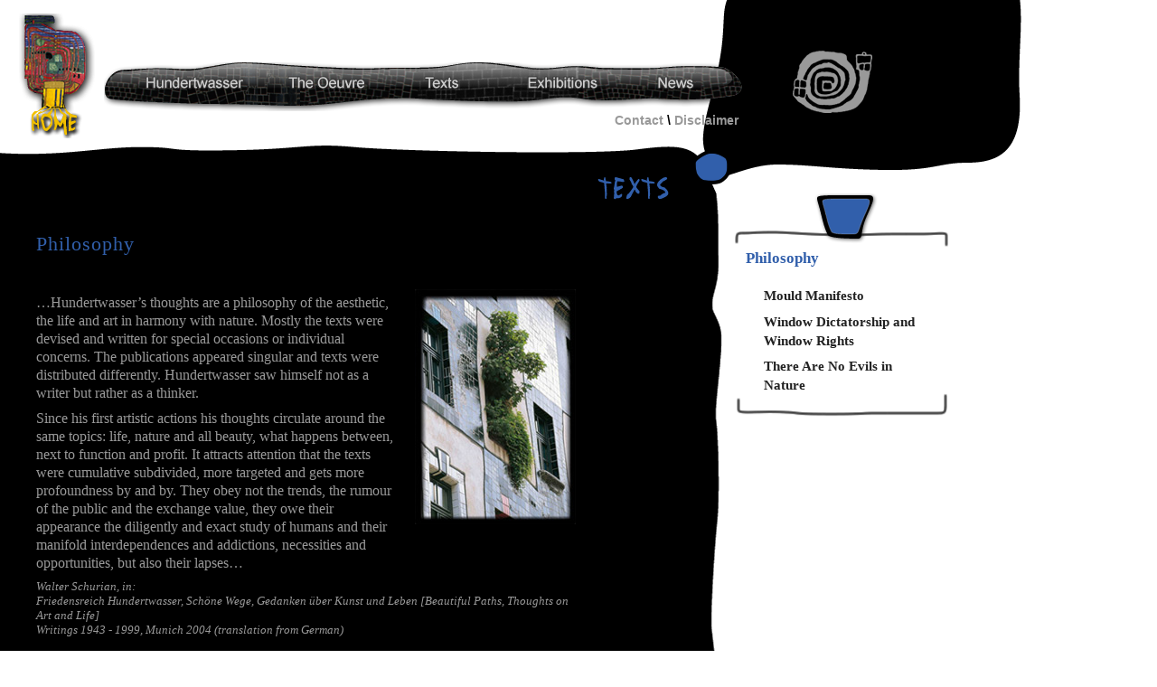

--- FILE ---
content_type: text/html; charset=UTF-8
request_url: http://hundertwasser.at/english/texts/philosophy.php
body_size: 3541
content:
<!DOCTYPE html PUBLIC "-//W3C//DTD XHTML 1.0 Transitional//EN" "http://www.w3.org/TR/xhtml1/DTD/xhtml1-transitional.dtd">
<html xmlns="http://www.w3.org/1999/xhtml">
<head>
<title>Hundertwasser Philosophy &middot; Hundertwasser</title>
<meta http-equiv="Content-Type" content="text/html; charset=utf-8" />
<style type="text/css" media="screen">
	@import url("/css/menu.css");
	@import url("/css/screen.css");
	@import url("/css/thickbox.css");
</style>
<link rel="stylesheet" type="text/css" href="/css/print.css" media="print" />

<!--[if lt IE 7]>
<style type="text/css">
	@import url("/css/IE6.css");
</style>
<![endif]-->
<!--[if IE]>
<style type="text/css">
	@import url("/css/IE.css");
</style>
<![endif]--> 

<script language="javascript" type="text/javascript" src="/scripts/dropdownmenu.js?language=e" ></script>
<script src="/scripts/kunsthauswien.js" type="text/javascript"></script>
<script src="/scripts/jquery.js" language="javascript" type="text/javascript"></script>
<script src="/scripts/jquery.popupwindow.js" language="javascript" type="text/javascript"></script>
<script src="/scripts/jquery.thickbox.js" language="javascript" type="text/javascript"></script>
<script src="/scripts/addevent.js" language="javascript" type="text/javascript"></script>
<script src="/scripts/MM.js" language="javascript" type="text/javascript"></script>
<!--[if IE 6]>
<script src="/scripts/DD_belatedPNG_0.0.7a-min.js"></script>
<script type="text/javascript">
	DD_belatedPNG.fix('#containerRight ul');
	DD_belatedPNG.fix('#containerRight');
</script>
<![endif]-->
<link rel="start" title="Home" href="/" />
<link rel="up" title="Jump to top" href="#totop" />

<script language="JavaScript" type="text/JavaScript">
<!--


	var picdesc = new Array();
	picdesc[0]= "";	

	var picpath = new Array();
	picpath[0]= "images/hundertwasser/philo/arch_0068_20.jpg";	

	
	function showPic(number) {
		var desc = picdesc[number];
		var pic = picpath[number];
		//top.location.href = "/showpic.php?theImage="+pic+"&theDesc="+desc;
		
		//theURL = "/showpic.php?theImage="+pic+"&theDesc="+desc;
		//fotoW = window.open(theURL, "_blank", "width=740,height=500,scrollbars,resizable");
		//fotoW.focus();
		document.theForm.theImage.value = pic;
		document.theForm.theDesc.value = desc;
		
		document.theForm.submit();
	}

function MM_swapImgRestore() { //v3.0
  var i,x,a=document.MM_sr; for(i=0;a&&i<a.length&&(x=a[i])&&x.oSrc;i++) x.src=x.oSrc;
}

function MM_preloadImages() { //v3.0
  var d=document; if(d.images){ if(!d.MM_p) d.MM_p=new Array();
    var i,j=d.MM_p.length,a=MM_preloadImages.arguments; for(i=0; i<a.length; i++)
    if (a[i].indexOf("#")!=0){ d.MM_p[j]=new Image; d.MM_p[j++].src=a[i];}}
}

function MM_findObj(n, d) { //v4.01
  var p,i,x;  if(!d) d=document; if((p=n.indexOf("?"))>0&&parent.frames.length) {
    d=parent.frames[n.substring(p+1)].document; n=n.substring(0,p);}
  if(!(x=d[n])&&d.all) x=d.all[n]; for (i=0;!x&&i<d.forms.length;i++) x=d.forms[i][n];
  for(i=0;!x&&d.layers&&i<d.layers.length;i++) x=MM_findObj(n,d.layers[i].document);
  if(!x && d.getElementById) x=d.getElementById(n); return x;
}

function MM_swapImage() { //v3.0
  var i,j=0,x,a=MM_swapImage.arguments; document.MM_sr=new Array; for(i=0;i<(a.length-2);i+=3)
   if ((x=MM_findObj(a[i]))!=null){document.MM_sr[j++]=x; if(!x.oSrc) x.oSrc=x.src; x.src=a[i+2];}
}
//-->
</script>
</head>

<body id="hwtexte">

<h1 id="siteTitle"><a href="/english/hundertwasser/cover.php" rel="home" title="Hundertwasser Home">Hundertwasser</a></h1>

	<form action="/showpic.php" method="post" name="theForm" id="theForm" target="fotoW">
	<input type="hidden" name="theImage" value="" />
	<input type="hidden" name="theDesc" value="" />
	</form>
<div id="wrapper">
<!-- Navigation -->

<h1 id="siteTitle"><a href="/index_en.php" rel="home" title="Hundertwasser Home">Hundertwasser</a></h1>
<p id="skip"><a href="#content" accesskey="s">[menu&uuml; &uuml;berspringen]</a></p>
<div id="top"><a href="#" name="top"></a></div>
<div id="navigation">

  <div id="nav_ballDiv"><img src="/interface/largemenu/ball_2_b.png" width="44" height="39" alt="" /></div>
	<div id="nav_titDiv"><a href="/english/texts/philosophie.php"><img src="/interface/largemenu/title_e_2.png" width="245" height="37" alt="" /></a></div>
	<div id="nav_IconDiv"><img src="/interface/nav_icons/8.png" alt="" /></div>

<div id="menuDiv">
	<table cellspacing="0" cellpadding="0">
		<tr>
			<td><a href="/english/hundertwasser/hwueberhw.php" onmouseover="menuMOvr(0)" id="menuLink0" name="menuLink0"><img src="/interface/largemenu/nav_e_0_0.png" alt="Hundertwasser" width="184" height="54" id="menu0" name="menu0" alt="" /></a></td>
		  <td><a href="/english/oeuvre/cover.php" onmouseover="menuMOvr(1)" id="menuLink1" name="menuLink1"><img src="/interface/largemenu/nav_e_1_0.png" alt="Oeuvre" width="125" height="54" id="menu1" name="menu1" alt="" /></a></td>
		  <td><a href="/english/texts/philosophie.php" onmouseover="menuMOvr(2)" id="menuLink2" name="menuLink2"><img src="/interface/largemenu/nav_e_2_0.png" alt="Texts" width="132" height="54" id="menu2" name="menu2" alt="" /></a></td>
		  <td><a href="/english/exhibitions/index.php" onmouseover="menuMOvr(3)" id="menuLink3" name="menuLink3"><img src="/interface/largemenu/nav_e_3_0.png" alt="Exhibitions" width="133" height="54" id="menu3" name="menu3" alt="" /></a></td>
		  <td><a href="/english/news/index.php" onmouseover="menuMOvr(4)" id="menuLink4" name="menuLink4"><img src="/interface/largemenu/nav_e_4_0.png" alt="v" width="142" height="54" id="menu4" name="menu4" alt="" /></a></td>
	  </tr>
	</table>
</div>
 
<div id="subMenu0">
	<table cellspacing="0" cellpadding="0">

		<tr>
		<td class="subMenuTD" onmouseover="subMenuMOvr(this)" onmouseout="subMenuMOut(this)"><a href="/english/hundertwasser/hwueberhw.php" class="subMenuLink subMenuLinkTop">Hundertwasser on Hundertwasser</a></td>
		</tr>
		<tr>
		<td class="subMenuTD" onmouseover="subMenuMOvr(this)" onmouseout="subMenuMOut(this)"><a href="/english/hundertwasser/biographie.php" class="subMenuLink">Biography</a></td>
		</tr>
		<tr>
		<td><img src="/interface/colorsubs/sub_bottom0.png" width="178" height="27" alt="" /></td>
		</tr>
	</table>
</div>

<div id="subMenu1">
	<table cellspacing="0" cellpadding="0">
    <tr>
		<td class="subMenuTD">&nbsp;</td>
		</tr>
		<tr>
		<td class="subMenuTD" onmouseover="subMenuMOvr(this)" onmouseout="subMenuMOut(this)"><a href="/english/oeuvre/malerei/malerei.php" class="subMenuLink">Painting</a></td>
		</tr>
		<tr>
		<td class="subMenuTD" onmouseover="subMenuMOvr(this)" onmouseout="subMenuMOut(this)"><a href="/english/oeuvre/graphic/graphik.php" class="subMenuLink">Graphic</a></td>
		</tr>
        <tr>
		<td class="subMenuTD" onmouseover="subMenuMOvr(this)" onmouseout="subMenuMOut(this)"><a href="/english/oeuvre/tapis/tapisserie.php" class="subMenuLink">Tapestry</a></td>
		</tr>
        <tr>
		<td class="subMenuTD" onmouseover="subMenuMOvr(this)" onmouseout="subMenuMOut(this)"><a href="/english/oeuvre/ankunst/angewandtekunst.php" class="subMenuLink">Applied Art</a></td>
		</tr>
		<tr>
		<td class="subMenuTD" onmouseover="subMenuMOvr(this)" onmouseout="subMenuMOut(this)"><a href="/english/oeuvre/arch/architektur.php" class="subMenuLink">Architecture</a></td>
		</tr>

		<tr>
		<td class="subMenuTD" onmouseover="subMenuMOvr(this)" onmouseout="subMenuMOut(this)"><a href="/english/oeuvre/eco/oekologie.php" class="subMenuLink">Ecology</a></td>
		</tr>

		<tr>
		<td><img src="/interface/colorsubs/sub_bottom3.png" width="178" height="31" alt="" /></td>
		</tr>
	</table>
</div>


<div id="subMenu2">
	<table cellspacing="0" cellpadding="0">

		<tr>
		<td class="subMenuTD" onmouseover="subMenuMOvr(this)" onmouseout="subMenuMOut(this)"><a href="/english/texts/philosophie.php" class="subMenuLink subMenuLinkTop">Hundertwasser Manifestos and Texts</a></td>
		</tr>
		<tr>
		<td class="subMenuTD" onmouseover="subMenuMOvr(this)" onmouseout="subMenuMOut(this)"><a href="/english/texts/literatur.php" class="subMenuLink">Literature on Hundertwasser</a></td>
		</tr>

		<tr>
		<td><img src="/interface/colorsubs/sub_bottom2.png" width="179" height="27" alt="" /></td>
		</tr>
	</table>
</div>

<div id="subMenu3">
	<table cellspacing="0" cellpadding="0">

		<tr>
		<td class="subMenuTD" onmouseover="subMenuMOvr(this)" onmouseout="subMenuMOut(this)"><a href="/english/exhibitions/hw_im_khw.php" class="subMenuLink subMenuLinkTop" title="Hundertwasser at KunstHausWien">Hundertwasser at KunstHausWien</a></td>
		</tr>
        
        <tr>
		<td class="subMenuTD" onmouseover="subMenuMOvr(this)" onmouseout="subMenuMOut(this)"><a href="/english/exhibitions/ausstellungsprogramm.php"  class="subMenuLink"  title="Exhibitions Program">Exhibitions Programme</a></td> <!-- Current exhibitions -->
		</tr>
		
		<tr>
		<td class="subMenuTD" onmouseover="subMenuMOvr(this)" onmouseout="subMenuMOut(this)"><a href="/english/exhibitions/ausstellungsprogramm.php?archiv=true" class="subMenuLink" title="Exhibitions Archive">Exhibitions Archive</a></td>
		</tr>
		<tr>
		<td><img src="/interface/colorsubs/sub_bottom1.png" width="178" height="24" alt="" /></td>
		</tr>
	</table>
</div>
<div id="sub_kontakt">
	<ul>
		<li><a href="/english/kontakt.php">Contact</a> \ </li>
		<li><a href="/english/impressum.php">Disclaimer</a></li>
	</ul>
</div> <!-- /sub_kontakt -->
</div> <!-- /#navigation -->

<div id="contentwrapper">

 

	<div id="content">
	<h2>Philosophy</h2>
	
	<div class="newsItem alternative">
 	<p><a href="javascript:showPic(70)"><img src="/images/hundertwasser/philo/arch_0068_20_sml.jpg" width="178" height="260" alt=""></a></p>
 	<p>&hellip;Hundertwasser’s thoughts are a philosophy of the aesthetic, the life and art in harmony with nature. Mostly the texts were devised and written for special occasions or individual concerns. The publications appeared singular and texts were distributed differently. Hundertwasser saw himself not as a writer but rather as a thinker.</p>

<p>Since his first artistic actions his thoughts circulate around the same topics: life, nature and all beauty, what happens between, next to function and profit. It attracts attention that the texts were cumulative subdivided, more targeted and gets more profoundness by and by. They obey not the trends, the rumour of the public and the exchange value, they owe their appearance the diligently and exact study of humans and their manifold interdependences and addictions, necessities and opportunities, but also their lapses&hellip;</p>

	<p class="reference">Walter Schurian, in:<br/>
	<cite>Friedensreich Hundertwasser, Sch&ouml;ne Wege, Gedanken &uuml;ber Kunst und Leben [Beautiful Paths, Thoughts on Art and Life]<br/>
	Writings 1943 - 1999</cite>, Munich 2004 (translation from German)</p>
	
	<dl class="points">
	  <dt class="point3"><a href="philo_verschimmelungsmanifest.php">Mould Manifesto against Rationalism in Architecture</a></dt>	
	  <dt class="point1"><a href="philo_fensterdiktatur.php">Window Dictatorship and Window Rights</a></dt>
	  <dt class="point2"><a href="philo_misstaende.php">There Are No Evils in Nature. There Are Only Evils of Man.</a></dt>
	</dl>

	</div>

	</div> <!-- /content -->
</div> <!-- /contentwrapper -->

<div id="containerRight">
	<p><a href="philosophy.php">Philosophy</a></p>
	<ul>
    	<li><a href="philo_verschimmelungsmanifest.php">Mould Manifesto</a></li>
    	<li><a href="philo_fensterdiktatur.php">Window Dictatorship and Window Rights</a></li>
    	<li><a href="philo_misstaende.php">There Are No Evils in Nature</a></li>
    </ul>
</div>

</div> <!-- /wrapper -->
<div id="jump"><a href="#top" onmouseout="MM_swapImgRestore()" onmouseover="MM_swapImage('toparrow','','/interface/totop3.gif',1)"><img src="/interface/totop0.gif" title="Jump to the top" name="toparrow" width="48" height="50" alt="" /></a></div>

</body>
</html>


--- FILE ---
content_type: text/css
request_url: http://hundertwasser.at/css/menu.css
body_size: 1826
content:
/* http://meyerweb.com/eric/tools/css/reset/ */
/* v1.0 | 20080212 */

html, body, div, span, applet, object, iframe,
h1, h2, h3, h4, h5, h6, p, blockquote, pre,
a, abbr, acronym, address, big, cite, code,
del, dfn, em, font, img, ins, kbd, q, s, samp,
small, strike, strong, sub, sup, tt, var,
b, u, i, center,
dl, dt, dd, ol, ul, li,
fieldset, form, label, legend,
table, caption, tbody, tfoot, thead, tr, th, td {
	margin: 0;
	padding: 0;
	border: 0;
	outline: 0;
	font-size: 100%;
	vertical-align: baseline;
	background: transparent;
}
body {
	line-height: 1;
}

h1#siteTitle a { /* h1-Titel ersetzen */
	
	background: transparent url(/interface/nav_logo_hw3.png) 0 0 no-repeat;
	text-indent: -999em;

	width: 92px;
	height: 138px;
	position: absolute;
	top: 10px;
	left: 15px;
	z-index: 5000;
	margin: 5px;
}


ol, ul {
	list-style: none;
}
blockquote, q {
	quotes: none;
}
blockquote:before, blockquote:after,
q:before, q:after {
	content: '';
	content: none;
}

/* remember to define focus styles! */
:focus {
	outline: 0;
}

/* remember to highlight inserts somehow! */
ins {
	text-decoration: none;
}
del {
	text-decoration: line-through;
}

/* tables still need 'cellspacing="0"' in the markup */
table {
	border-collapse: collapse;
	border-spacing: 0;
}

img {border: none;}

strong, b {
	font-weight: bold;
}

em, i {
	font-style: italic;
}

/* puzzles */


/*
#topRight_0, #topRight_1, #topRight_2, #topRight_3 {
	background: transparent url(/interface/khw_square/top_right.png) 0 0 no-repeat;	
	position: absolute;
	left: 790px;
	top: 0px;
	width: 275px;
	height: 239px;
	clear: both;
}
*/


#nav_ballDiv {
	position: absolute;
	left: 765px;
	top: 165px;
	width: 43px; 
	height: 43px;
}

#nav_titDiv {
	position: absolute;
	left: 500px;
	top: 190px;
	width: 245px; 
	height: 37px;	
}

#nav_IconDiv {
	position: absolute;
	left: 855px;
	top: 20px;
	width: 110px; 
	height: 128px;
}

html body.black #nav_ballDiv {
	left: 795px;
	top: 160px;
}

html body.black #nav_titDiv {
	left: 540px;
	top: 190px;
}

html body.black #nav_IconDiv {
	left: 865px;
	top: 20px;
}

/* positions */ 
#menuDiv {
	position:absolute;
	left:115px;
	top:69px;
	z-index: 5000;
}
#menuDiv img {
	margin: 0;
	padding: 0;
	border: 0;
	outline: 0;
	font-size: 100%;
	vertical-align: baseline;
	background: transparent;
}
#menuDiv table,#menuDiv tr,#menuDiv td {
	padding: 0 0 0 0;
	margin: 0 0 0 0;
  border: 0px solid white;
}

/* Aufklappbare farbige Submenues */

#subMenu0 { /* Hundertwasser */
	position:absolute;
	left: 121px;
	top: 110px;
	width: 178px;
	z-index: 2061;
	visibility:hidden;
}

#subMenu1 { /* Werk */
	position:absolute;
	left: 299px;
	top: 106px;
	width: 178px;
	z-index: 2061;
	visibility:hidden;
}

#subMenu2 { /* Texte */
	position:absolute;
	left: 425px;
	top: 106px;
	width: 178px;
	z-index: 2061;
	visibility:hidden;
}

#subMenu3 { /* Ausstellungen */
	position:absolute;
	left: 556px;
	top: 106px;
	width: 178px;
	z-index: 2061;
	visibility:hidden;
}


/* Menue 1.Hierarchie */

div.menu_no, div.menu_act {
	font-size: 18px;
	font-weight: normal;
	padding: 5px 5px;
	line-height: 130%;
}
div.menu_no img, div.menu_act img{
	padding-right: 10px;
}
.menu_no a, .menu_no a:visited  {
	color: #999999;
	
	display:block;
}
.menu_act a, .menu_act a:hover, .menu_no a:hover, .menu_act a:visited {
	color: #00CC00;
	/* margin-left: 10px; */
	display:block;
}

/* Menue 2.Hierarchie */

div.menu2_no, div.menu2_act {
	font-size: 16px;
	font-weight: bold;
	padding: 4px 5px 4px 15px;
	line-height: 130%;
}

div.menu2_no img, div.menu2_act img{
	padding-right: 10px;
}

.menu2_no a, .menu2_no a:visited  {
	color: #999999;	
	display:block;
}

.menu2_act a, .menu2_act a:hover, .menu2_no a:hover, .menu2_act a:visited {
	color: #00CC00;
	display:block;
}

/* Menue 3.Hierarchie */

div.menu3_no, div.menu3_act {
	font-size: 16px;
	font-weight: bold;
	padding: 0px 5px 3px 28px;
	line-height: 130%;
}

div.menu3_no img, div.menu3_act img{
	padding-right: 10px;
}

.menu3_no a, .menu3_no a:visited  {
	color: #999999;
	display:block;
}

.menu3_act a, .menu3_act a:hover, .menu3_no a:hover, .menu3_act a:visited {
	color: #00CC00;
	display:block;
}

/* Menue 4.Hierarchie */

div.menu4_no, div.menu4_act {
	font-size: 16px;
	font-weight: bold;
	padding: 4px 5px 4px 15px;
	line-height: 130%;
}

div.menu4_no img, div.menu4_act img{
	padding-right: 10px;
}

.menu4_no a, .menu4_no a:visited  {
	color: #999999;
	display:block;
}

.menu4_act a, .menu4_act a:hover, .menu4_no a:hover, .menu4_act a:visited {
	color: #FFBE02;
	
	display:block;
}

/* Menue 5.Hierarchie */
div.menu5_no, div.menu5_act {
	font-size: 18px;
	font-weight: normal;
	padding: 5px 5px;
	line-height: 130%;
}
div.menu5_no img, div.menu5_act img{
	padding-right: 10px;
}
.menu5_no a, .menu5_no a:visited  {
	color: #999999;
	
	display:block;
}
.menu5_act a, .menu5_act a:hover, .menu5_no a:hover, .menu5_act a:visited {
	color: #FFBE02;
	
	/* margin-left: 10px; */
	display:block;
}

/* submenu */

.subMenuTD {

	padding: 5px 3px;
}

.subMenuTD a {
	display: block;
	padding: 5px 3px;
	margin: 0 2px;
}

.subMenuTDMO {
	background: #666;
	padding: 5px 3px;
}

.subMenuTDMO a {
	display: block;
	padding: 5px 3px;
	margin: 0 2px;
}

a.subMenuLink:link, a.subMenuLink:visited {
	font-weight: bold;
	color: #ccc;
}

a.subMenuLinkTop {
	margin-top: 20px;
}

/* colors are colors are colors */

#subMenu0 td.subMenuTD { /* Hunderwasser dunkelgelb */
	background: #827129;
}

#subMenu0 table .subMenuTDMO {
	background: #685A20;
	color: inherit;
}

#subMenu1 td.subMenuTD { /* Werk gruen */
	background: #33612f;
}

#subMenu1 table .subMenuTDMO {
	background: #234321;
	color: inherit;
}

#subMenu2 td.subMenuTD { /* Texte blau */
	background: #203e6f;
}

#subMenu2 table .subMenuTDMO { 
	background: #142748;
	color: inherit;
}

#subMenu3 td.subMenuTD { /* Ausstellungen lila */
	background: #6e2872;
}

#subMenu3 table .subMenuTDMO {
	background: #511D54;
	color: inherit;
}

/* Kontakt und Impressum */

#sub_kontakt {
	position: absolute;
	left: 680px;
	top: 125px;
}

#sub_kontakt ul {
	list-style: none outside;
}

#sub_kontakt ul li {
	display: inline;
}

--- FILE ---
content_type: text/css
request_url: http://hundertwasser.at/css/screen.css
body_size: 4123
content:
/*
CSS file for KunstHausWien.com website
Creator: Krzysztof Jeziorny, Sedlacek Michael www.krautzer-lynn.com
Last edited: 02.07.2009
*/
/*
html {
	font: normal 87% Georgia, Times, "Bitstream Vera Serif", "Times New Roman", serif;
	line-height: 140%;
	background: #FFF url(/interface/content_bg8.png) -2px -180px repeat-y;
	height: 100%;
	width: 100%;
}
*/

body {
	font: normal 87% Georgia, Times, "Bitstream Vera Serif", "Times New Roman", serif;
	line-height: 140%;
	background: #FFF url(/interface/content_bg8.png) -2px -180px repeat-y;
	height: 100%;
	width: 100%;
}

/* Default Text Layer */

#wrapper {
	margin: 0;
	padding: 0;
	width: 801px;
	width: 100%;
}

#skip {display: none;} /* Menue uberspringen (in Textmode), accesskey s */

/*
#top {
	display: none; 
	position: absolute; 
	top: 0; 
	left: 0; 
	width: 0px; 
	height: 0px;
}
*/

#navigation {
	font: bold 1em "Helvetica Neue", Helvetica, Arial, "Bitstream Vera Sans", sans-serif;
	height: 214px;
	width: 100% !important;
	top: 0;
	left: 0;
	position: absolute;
	clear: both;
	background: #FFF url(/interface/header_clean8.png) 0 0 no-repeat;
	z-index: 200;
}

#contentwrapper {
	float: left;
	clear: both;
	width: 801px;
	margin: 214px 0 0 0;
	padding: 0;
	color: #999;
	background: transparent;
	/* background: transparent url(/interface/content_bg.png) 0 0 repeat-y; */
}

#content {
	padding: 0; 
	margin: 40px 5px 30px 40px;
	width: 700px;
	min-height: 450px;

}

table {font: normal 87% Georgia, Times, "Bitstream Vera Serif", "Times New Roman", serif;
	line-height: 140%;}
	

	
/* Bereiche */

.hw { /* Hundertwasser yellow */
	color: #E3B702;
	background: transparent;
}

.werk { /* Werk gruen */
	color: #21c021;
	background: transparent;
}

.txt { /* Texte blau */
	color: #315fab;
	background: transparent;
}

.exhib { /* Ausstellungen lila */
	color: #A33BAE;
	background: transparent;
}

/* Default ShopInfo Layer */
/*
div#shopInfo {
	position: relative; 
	width: 200px;
	margin-top: 50px;
	z-index: 3;
}
*/

a {
	color: #999;
	background: transparent;
	text-decoration: none;
}

.inlineimg { /* Bild float left */
	float: left;
	margin: 0 1em 0.4em 0;
}

.inlineimg-alt { /* Bild float rechts */
	float: right;
	margin: 0 0 0.4em 1em;
}

div.newsItem { /* Einzelner Block mit Inhalt */
	width: 600px;
	height: auto;
	margin: 10px 0 10px 0;
	float: left;
	clear: both;
}

div.newsBox { /* Einzelner Block mit Inhalt */
	width: 600px;
	height: auto;
	margin: 10px 0 10px 0;
}

.newsItem p {
	clear: right;
}
.newsBox p {
	clear: right;
}

.newsItem img {
	float: left; 
	margin: 0 15px 8px 0;
	padding: 0.2em; 
}

.newsBox img {
	margin: 0 15px 8px 0;
	padding: 0.2em;
}

.textItem {
	width: 600px;
	height: auto;
	margin: 10px 0 10px 0;
	float: left;
	text-align: left;
}


.textItem h1 {
  color: #315fab;
  font-size: 16px;
  font-weight: bold;
	text-align: left;
}


.textItem p {
	text-align: left;
}

.textItem img {
	float: left;
	margin: 0 15px 8px 0;
	padding: 0.2em;
}

sup {
	vertical-align: super;
}

sub {
	vertical-align: sub;
}

span.copyright {
	width: 170px;
}

ol {
	list-style: decimal inside;
}

#checksize {
	background-color: #999;
}

#checksize td {
	background-color: #000;
	font-size: 14px;
}

#seperator {
	height: 55px;
	width: 700px;
	clear: both;
}

#seperatorthin {
	height: 25px;
	width: 700px;
	clear: both;
}

.alternative h3.revert { text-align: left; }

.alternative img, .alternative p img+span.reference {
	float: right; /* alternativ, nach rechts */ 
	clear: left; 
	margin: 0 0 10px 15px;
}

.alternative p { clear: left; }

#contentwrapper h2, h2 {
	font-size: 1.6em;
	font-weight: normal;
	line-height: 140%;
	letter-spacing: 1px;
	/* text-shadow: 1px 1px 1px #111; */
	color: #999;
	background: transparent;
	margin: 1em 0;
}

#contentwrapper h2 a { 
	font-size: inherit;
	letter-spacing: inherit;
	margin-bottom: 1.6em;
	line-height: 150%;
	color: #999 !important;
	background: transparent; 
	padding-bottom: 0.2em;
}

#contentwrapper h3 {
	font-size: 1.3em;
	line-height: 130%;
	font-weight: normal;
	margin: 0.5em 0;
	background: transparent;
}

#contentwrapper h4 { font-size: 1.15em;
	line-height: 1.4em;
}

#contentwrapper h5 { font-size: 1.0em; 
	line-height: 1.3em;
}

p, #contentwrapper table, address, #contentwrapper dl, #contentwrapper ul, #contentwrapper ol {
	font-size: 1.15em;
	font-style: normal;
	line-height: 130%;
	margin-bottom: 0.5em;
	color: #999;
	background: transparent;
}

#contentwrapper ul, #contentwrapper ol {
	margin: 0.5em 2%;
}

#contentwrapper ul li, #contentwrapper ol li { 
	line-height: 1.7em;
	margin-left: 1%;
}

.alternative dl h3 { text-align: left; }
dt.point1 {margin-left: 2em;}
dt.point2 {margin-left: 4em;}
dt.point3 {margin-left: 6em;}

table.fauxcenter {
	margin-left: 140px;
}

#jump {
	float: left;
	clear: both;
	padding: 20px 40px;
}

/* Hundertwasser Ausstellung */

/* modalbox fuer den Rundgang */

body.modalbox {
	background-color: #333 !important;
	color: inherit;
}

body.modalbox #wrapper
body.modalbox #contentwrapper,
body.modalbox #content,
body.modalbox .newsItem,
body.modalbox .newsItem .alternative {
	width: 750px;
}

body.modalbox #contentwrapper {
	margin-top: 20px;
}

#content.hundertwasser-ausstellung {
	background: #000 url(/interface/plan/grundriss.png) 40px 100px no-repeat;
	height: 600px;
}

#content.hundertwasser-ausstellung #rund1 a {
	position:absolute;
	left:500px;
	top:515px;
	width:68px;
	height:104px;
	z-index:99;
	background: transparent url(/interface/spirale/tapisserien.png) 0 0 no-repeat;
}

#content.hundertwasser-ausstellung #rund2 a {
	position:absolute;
	left:380px;
	top:345px;
	width:87px;
	height:107px;
	z-index: 99;
	background: transparent url(/interface/spirale/jugendwerk.png) 0 0 no-repeat;
}

#content.hundertwasser-ausstellung #rund3 a {
	position:absolute;
	left:650px;
	top:620px;
	width:63px;
	height:89px;
	z-index: 99;
	background: transparent url(/interface/spirale/graphik.png) 0 0 no-repeat;
}

#content.hundertwasser-ausstellung #rund4 a {
	position:absolute;
	left:200px;
	top:650px;
	width:77px;
	height:100px;
	z-index: 99;
	background: transparent url(/interface/spirale/briefmarken.png) 0 0 no-repeat;
}

#content.hundertwasser-ausstellung #rund5 a {
	position:absolute;
	left:300px;
	top:500px;
	width:113px;
	height:58px;
	z-index: 99;
	background: transparent url(/interface/spirale/melerei.png) 0 0 no-repeat;
}

#content.hundertwasser-ausstellung #rund6 a {
	position:absolute;
	left:120px;
	top:470px;
	width:75px;
	height:108px;
	z-index: 99;
	background: transparent url(/interface/spirale/architektur.png) 0 0 no-repeat;
}

/* Hundertwasser cover */

#content.spirale a {
	text-decoration: none;
	font: bold 1.2em Georgia, Times, "Bitstream Vera Serif", "Times New Roman", serif;
	vertical-align: middle;
	text-align: center;
}


/* body IDs und entsprechende Farben */

/*
body#information h2, body#information h3 { color: #E3B702;}
body#information h3 a { color: #FC0;
}
*/

body#ausstellungen h2, body#exhibitions h2, 
body#ausstellungen h3, body#exhibitions h3  { color: #a33bae; }
body#ausstellungen h3 a, body#exhibitions h3 a { color: #A33BAE; 
	border-bottom-color: #A33BAE;
}

/*
body#khw h2, body#khw h3 { color: #39F;}
body#khw h3 a { color: #39F;
	border-bottom-color: #39F; 
}
*/
/*
hundertwasse is acutally the area called work or the oeuvre
*/
body#hundertwasser h2, body#hundertwasser h3 { color: #21c021;}
body#hundertwasser h3 a { color: #21c021;
	border-bottom-color: #21c021;
}

body#hwuhw h2, body#hwuhw h3 { color: #E3B702;}
body#hwuhw h3 a { color: #E3B702;
	border-bottom-color: #E3B702;
}

body#hwnews h2, body#hwnews h3 { color: #CC6600;}
body#hwnews h3 a { color: #CC6600;
	border-bottom-color: #CC6600;
}

body#hwtexte h2, body#hwtexte h3 { color: #315fab;}
body#hwtexte h3 a { color: #315fab;
	border-bottom-color: #315fab;
}


body#contact h2, body#contact h3 { color: #ff0000;}
body#contact h3 a { color: #ff0000;
	border-bottom-color: #ff0000;
}

body#impressum h2, body#impressum h3 { color: #66FFCC;}
body#impressum h3 a { color: #66FFCC;
	border-bottom-color: #66FFCC;
}
/*
body#shop h3 { color: #F60; }
body#shop h3 a { color: #F60; 
	border-bottom-color: #F60;
}
*/

/* definition lists */

#content dl.points a { 
	font-family: Georgia, Times, "Bitstream Vera Serif", "Times New Roman", serif;
	text-decoration: none; 
}

#content dl.points img {
	vertical-align: middle;
}

#content dl.points dt.point1 a { color: #999; }
#content dl.points dt.point2 a { color: #999; border-bottom-color: #999; }
#content dl.points dt.point3 a { color: #666; border-bottom-color: #666; }

#content dl.points { 
	margin-top: 50px;
	margin-bottom: 40px; 
}

#content dl.points dt { margin-bottom: 1em; }

#content dl.points a { font: bold 1.3em serif; 
	line-height: 1.3em;
}

table.middleman {
	background: transparent url(/interface/black/sprirale.png) 0 0 no-repeat;
}

.middleman td {
	vertical-align: middle;
	text-align: center;
	font: bold italic 90% Georgia, Times, "Bitstream Vera Serif", "Times New Roman", serif; 
}

.middleman td a {
	text-decoration: none !important;
}

table#preise {
	margin: 20px 10px;
	font-size: 95%;
}

table#preise td {
	padding-bottom: 5px;
	vertical-align: bottom;
}

body.arch_projekte #containerRight {
	position: absolute;
}

body.arch_projekte #containerRight ul ul li a,
body.arch_projekte #containerRight ul ul li.active a {
	font-size: 80%;
	line-height: 100%;
}

/* helpers */

caption {
	display: none;
}

#year_archive select, #year_archive input {
	background: #222;
	color: #999;
	font-size: 0.9em;
}

/*
#jumptop { 
	float: left;
	margin: 10px 5px 20px 580px;
}

#jumptop a {
	border-bottom: none;
}
*/

td.year { padding-right: 10px; }

.reference { 
	margin: 0.5em 0;
	font-size: 0.9em;
	font-style: italic;
}

.mediaplayer {
	margin: 2em 40px;
}

.inlineLabels label {
	text-align: right;
}

#tooltip {
	position: absolute;
	z-index: 3000;
	border: 1px solid #111;
	color: #000;
	background-color: #999;
	padding: 5px;
	opacity: 0.85;
	font-size: 1.3em;
}

#sponsors {
	font-size: 0.9em;
	text-transform: uppercase;
	line-height: 150%;
}

#sponsors img {
	border: 1px solid #999;
	padding: 2px;
	background: #999;	
}

#map {
	color: #333;
}

/* right menu */

#containerRight {
	position: absolute;
	top: 205px;
	left: 790px;
	width: 273px;
	margin: auto;
}

#containerRight p { 
	color: #333;
	font-size: 1.2em;
	font-weight: bold;
	margin: 20px 0 20px 20px;
	padding: 50px 15px 0 15px;
	line-height: 130%;
}
/*
#containerRight ul p {
	font: italic 1em serif;
	background-image: none;
	margin: 0.8em 0 0 1em;
	padding: 0;
}
*/
#containerRight p.alt { font-size: 1em; 
	margin-left: 30px;
}

#containerRight ul {
	font-size: 1.1em;
	margin: 0 0 20px 20px;
	padding: 0 0 20px 20px;
	background: transparent url(/interface/rightbar_bottom.png) left bottom no-repeat;
	width: 225px;
}

#containerRight ul li {
	list-style: none outside; 
	margin: 0.5em 0 0.5em 1em;
	font-weight: bold;
	line-height: 140%;
}

#containerRight ul li a { color: #222; 
	background: transparent; 
	width: 90%;
	display: block;
}

#containerRight ul ul {
	font-size: 0.9em;
	background-image: none;
	padding: 0;
	margin-bottom: 0;
}

/* IDs und Farben, diesmal fuer containerRight */

body#information #containerRight {
	background: transparent url(/interface/rightbar_top_yellow.png) 20px 0 no-repeat;
}

body#information #containerRight p a { 
	color: #FC0 !important; 
	background: transparent;
}

body#information #containerRight ul li a:hover { 
	color: #FC0 !important;
	background: transparent;
}

body#ausstellungen #containerRight,
body#exhibitions #containerRight {
	background: transparent url(/interface/rightbar_top_violet.png) 20px 0 no-repeat;
}

body#ausstellungen #containerRight p a, 
body#exhibitions #containerRight p a { color: #A33BAE !important; 
	background: transparent;
}

body#ausstellungen #containerRight ul li a:hover,
body#exhibitions #containerRight ul li a:hover { color: #A33BAE !important;
	background: transparent;
}

body#khw #containerRight {
	background: transparent url(/interface/rightbar_top_blue.png) 20px 0 no-repeat;
}

body#khw #containerRight p a { color: #39F !important; 
	background: transparent;
}

body#khw #containerRight ul li a:hover { color: #39F !important;
	background: transparent;
}

body#hundertwasser #containerRight {
	background: transparent url(/interface/rightbar_top_green.png) 20px 0 no-repeat;
}

body#hwuhw #containerRight {
	background: transparent url(/interface/rightbar_top_yellow.png) 20px 0 no-repeat;
}

body#hwnews #containerRight {
	background: transparent url(/interface/rightbar_top_orange24.png) 20px 0 no-repeat;
}

body#hwtexte #containerRight {
	background: transparent url(/interface/rightbar_top_blue.png) 20px 0 no-repeat;
}

body#hundertwasser.ausstellung #containerRight {
	position: absolute;
}

body#hundertwasser #containerRight p a {
	color: #21c021 !important; 
	background: transparent;
}

body#hwuhw #containerRight p a {
	color: #e3b702 !important;
	background: transparent;
}

body#hwnews #containerRight p a {
	color: #CC6600 !important;
	background: transparent;
}

body#hwtexte #containerRight p a {
	color: #315fab !important;
	background: transparent;
}

body#hundertwasser #containerRight ul li a:hover {
	color: #21c021 !important;
	background: transparent;
}

body#hwuhw #containerRight ul li a:hover {
	color: #E3B702 !important;
	background: transparent;
}

body#hwnews #containerRight ul li a:hover {
	color: #CC6600 !important;
	background: transparent;
}

body#hwtexte #containerRight ul li a:hover {
	color: #315fab !important;
	background: transparent;
}

/* active dot */

body#information #containerRight ul li.active a, body#information #containerRight ul li.active a:hover { 
	color: #333; 
	background: transparent url(/interface/ball_0_small.png) left center no-repeat;
	margin-left: -30px;
	padding-left: 30px;
}

body#ausstellungen #containerRight ul li.active a, body#ausstellungen #containerRight ul li.active a:hover,
body#exhibitions #containerRight ul li.active a, body#exhibitions #containerRight ul li.active a:hover { 
	color: #333; 
	background: transparent url(/interface/ball_3_small.png) left center no-repeat;
	margin-left: -30px;
	padding-left: 30px;
}

body#khw #containerRight ul li.active a, body#khw #containerRight ul li.active a:hover { 
	color: #333; 
	background: transparent url(/interface/ball_2_small.png) left center no-repeat;
	margin-left: -30px;
	padding-left: 30px;
}

body#hundertwasser #containerRight ul li.active a, body#hundertwasser #containerRight ul li.active a:hover {
	color: #666666; 
	background: transparent url(/interface/ball_1_small.png) left center no-repeat;
	margin-left: -30px;
	padding-left: 30px;
}

body#hwuhw #containerRight ul li.active a, body#hwuhw #containerRight ul li.active a:hover {
	color: #333;
	background: transparent url(/interface/ball_0_small.png) left center no-repeat;
	margin-left: -30px;
	padding-left: 30px;
}

body#hwnews #containerRight ul li.active a, body#hwnews #containerRight ul li.active a:hover {
	color: #333;
	background: transparent url(/interface/ball_4_small.png) left center no-repeat;
	margin-left: -30px;
	padding-left: 30px;
}

body#hwtexte #containerRight ul li.active a, body#hwtexte #containerRight ul li.active a:hover {
	color: #333;
	background: transparent url(/interface/ball_2_small.png) left center no-repeat;
	margin-left: -30px;
	padding-left: 30px;
}



/* KHW black */

html body.black {
	background-color: #000;
	background-image: none;
	color: #CCC;
}
.archMenuLink {
	font-size: 15px;
	line-height: 20px;
	color: #E9E9E9;
	text-decoration: none;
	text-align: center;
}

a.archMenuLink:hover {
	color: #0F0;	
}


html body.black div#navigation {
	height: 217px !important;
	background: #000 url(/interface/black/header.png) 0 0 no-repeat;
}

html body.black #wrapper {
	background-image: none;
	background-color: #000;
}


html body.black #contentwrapper {
	background-image: none;
	background-color: #000;
}

html body.black body#information #containerRight {
	background: transparent url(/interface/rightbar_top_yellow.png) 20px 0 no-repeat;
}

html body#ausstellungen.black #containerRight,
html body#exhibitions.black #containerRight {
	background: transparent url(/interface/rightbar_top_violet.png) 20px 0 no-repeat;
}

html body#khw.black #containerRight {
	background: transparent url(/interface/rightbar_top_blue.png) 20px 0 no-repeat;
}

html body#hundertwasser.black #containerRight {
	background: transparent url(/interface/rightbar_top_green.png) 20px 0 no-repeat;
}

html body#hwuhw.black #containerRight {
	background: transparent url(/interface/rightbar_top_yellow.png) 20px 0 no-repeat;
}

html body#hwnews.black #containerRight {
	background: transparent url(/interface/black/rightbar_top_orange_black24.png) 20px 0 no-repeat;
}

html body#hwtexte.black #containerRight {
	background: transparent url(/interface/rightbar_top_blue.png) 20px 0 no-repeat;
}

html body.black #containerRight ul {
	background: transparent url(/interface/rightbar_bottom.png) left bottom no-repeat;
}

html body.black #containerRight ul ul {
	background-image: none;
}

html body.black #containerRight ul li a,
html body.black #containerRight ul li a:hover {
	color: #999;
}

html body.black #containerRight ul li.active a,
html body.black #containerRight ul li.active a:hover {
	color: #999;
}

/* Ausstellungen */

table.ausstelungsItemTable img {
	margin: 0px 0px;
	border: 0;
}

table.ausstelungsItemTable td
{
	padding: 0px 10px 10px 10px;
	vertical-align:top;
}

table.ausstelungsItemTable h4 a p {
	font-size: 17px;
	color: #A33BAE;
	text-decoration: none;
}

table.ausstelungsItemTable h4 a:hover p {
	font-size: 17px;
	color: #A33BAE;
	text-decoration: underline;
}

table.ausstelungsItemTable a {
	font-size: 15px;
	color: #A33BAE;
}

table.ausstelungsItemTable a:hover {
	text-decoration: underline;
}

table.ausstelungsItemTable p {
	font-size: 15px;
}

span.copyright {
	width: 170px;
}

#ausstellungPhotos div p {
	font-size:12px;
	font-style: italic;
	padding: 5px 0px 0px 0px;
}

#ausstellungPhotos img
{	
	margin: 0px 0px;	
}

#ausstellungContent
{
	font-size: 14px;
	padding: 0px 0px 0px 30px;
	vertical-align:top;
}

div.ausstellungsTitel p{
	font-size: 18px;
	color: #A33BAE;
}

div.ausstellungsDatum p{
	font-size: 14px;
	font-weight:bold;
}

div.ausstellungsLocation p
{ 
	font-size:16px;
	font-style: italic;
	line-height:110%;
	text-align:right;
	padding-bottom: 30px;
}

div.ausstellungsLocation p a
{ 
	color: #A33BAE;
}

div.ausstellungsLocation p a:hover {
	text-decoration: underline;
}

/* literatur */


table.literaturItemTable td
{
	padding: 10px 10px 20px 10px;
	vertical-align:top;
}

div.lit_autor
{
	font-size:17px;
	font-weight:bold;
}

div.lit_titel p
{
	font-size:17px;
	font-weight:bold;
	font-style:italic;
}

div.lit_beschreibung p
{
	font-size:15px;
	font-weight:normal;
	font-style:normal;
}

div.lit_verlag
{
	font-size:15px;
	font-weight:normal;
	font-style:normal;
}

div.lit_kommentar p
{
	font-size:14px;
	font-weight:normal;
	font-style:normal;
}


/* news */

#newsPhotos
{
	
	margin:0px;
	padding: 0px 0px 0px 30px;
	vertical-align:top;
}

#newsPhotos div p
{
	font-size:12px;
	font-style:italic;
	padding: 5px 0px 0px 0px;
}

#newsContent
{
	font-size: 14px;
	padding: 0px 0px 0px 30px;
	vertical-align:top;
}

div.newsTitle a {
	margin-top: 20px;
	font-size: 20px;
	color: #CC6600;
}

div.newsTitle {
	margin-top: 20px;
	font-size: 20px;
	color: #CC6600;
}

div.newsTitle a:hover {
	text-decoration:underline
}

div.newsSubTitle {
	font-size: 16px;
	color: #CC6600;
}

div.newsDatum {
	font-size: 14px;
	font-weight:bold;
	font-style:italic;
}

#newsContent
{
	
	margin:0px;
	padding: 0px 0px 0px 30px;
	vertical-align:top;
}

#newsContent a
{
	color: #CC6600;
}

#newsContent a:hover
{
	text-decoration:underline
}


--- FILE ---
content_type: text/css
request_url: http://hundertwasser.at/css/print.css
body_size: 473
content:
/*
CSS print file for KunstHausWien.com website
Creator: Krzysztof Jeziorny, www.krautzer-lynn.com
Last edited: 04.09.2007
*/

#navDiv, #menuDiv, #subMenu0, #subMenu1, #subMenu2, #subMenu3, #subMenu4, #subMenu5, #titDiv, #ballDiv, #navIconDiv, #jumptop, #year, #containerRight { display: none !important;}

body { font-family: Helvetica, Arial, "Bitstream Vera Sans", sans-serif;
	font-size: 12pt;
}

h1#siteTitle { font: bold 14pt Helvetica, Arial, sans-serif; }

h2 {font-size: 12pt; }

h3 { font-size: 11pt; }

a { color: #333; 
	background: transparent; 
	text-decoration: none;
}

.newsItem {page-break-inside: avoid;}

.newsItem img { float: left; 
	margin: 0 0.5cm 0.5cm 0;
	display: block;
	page-break-inside: avoid;
}

.alternative img { float: right; 
	margin: 0 0 0.5cm 0.5cm;
	display: block;
	page-break-inside: avoid;
}

--- FILE ---
content_type: application/javascript
request_url: http://hundertwasser.at/scripts/dropdownmenu.js?language=e
body_size: 1151
content:

var menuMOImages = new Array(5);
var baseURL = "/interface/largemenu/";

var language = "d";
var scripts = document.getElementsByTagName('script');
var myScript;
for(var i = 0; i < scripts.length; i++){
	if(scripts[i].src.indexOf("dropdownmenu")> -1){
		myScript = scripts[i];
	}
}
//alert(myScript.src);

var queryString = myScript.src.replace(/^[^\?]+\??/,'');

var params = parseQuery( queryString );

function parseQuery ( query ) {
   var Params = new Object ();
   if ( ! query ) return Params; // return empty object
   var Pairs = query.split(/[;&]/);
   for ( var i = 0; i < Pairs.length; i++ ) {
      var KeyVal = Pairs[i].split('=');
      if ( ! KeyVal || KeyVal.length != 2 ) continue;
      var key = unescape( KeyVal[0] );
      var val = unescape( KeyVal[1] );
      val = val.replace(/\+/g, ' ');
      Params[key] = val;
   }
   return Params;
}

language = params["language"];

var cMenu = null;
var cMenuId = null;
var cSubMenu = null;


function preloadMenuImages(){
	
	for(var i = 0; i < menuMOImages.length; i++){
		menuMOImages[i] = new Image();
		menuMOImages[i].src = baseURL+"nav_"+language+"_"+i+"_1.png";
	}
}

preloadMenuImages();

function menuMOvr(menuId){
	closeSubMenu();
	cMenuId = menuId;
	cMenu = document.getElementById("menu"+menuId);
	if(cMenu != null){
		cMenu.src = menuMOImages[menuId].src;
		showSubMenu(menuId);
	}

}

function showSubMenu(menuId){
	if(menuId != 4){
		cSubMenu = document.getElementById("subMenu"+menuId);
		cSubMenu.style.visibility = "visible";
	}
}


function checkMousePosition(cDiv){
	
}

function closeMenu()
{
	if(cMenuId != null){
		var cMenu = document.getElementById("menu"+cMenuId);
		cMenu.src = baseURL+"nav_"+language+"_"+cMenuId+"_0.png";
		cMenuId = null;
	}
}

function closeSubMenu(){
	if(cSubMenu != null){
		cSubMenu.style.visibility = "hidden";
		cSubMenu = null;
	}
	closeMenu();
}

function onMenuMouseOut(e){
	if (!e) var e = window.event;
	var reltg = (e.relatedTarget) ? e.relatedTarget : e.toElement;
	
	if(reltg != null && reltg.nodeName != "TD" && reltg.nodeName != "A")
	{
		closeSubMenu();
	}
}

function subMenuMOvr(cTD){
	cTD.className = "subMenuTDMO";
}

function subMenuMOut(cTD){
	cTD.className = "subMenuTD";
}

function onSubMenuMouseOut(e) {
	if (!e) var e = window.event;
	var tg = (window.event) ? e.srcElement : e.target;	
	//if (tg.nodeName != 'DIV') return;
	var reltg = (e.relatedTarget) ? e.relatedTarget : e.toElement;
	
	if(reltg.nodeName != "A" && reltg.nodeName != "TD" && reltg.nodeName != "IMG")
	{
		 closeSubMenu();
	}
}


function init(){
	if(document.getElementById("subMenu0")){
		document.getElementById("subMenu0").onmouseout = onSubMenuMouseOut;
		document.getElementById("subMenu1").onmouseout = onSubMenuMouseOut;
		document.getElementById("subMenu2").onmouseout = onSubMenuMouseOut;
		document.getElementById("subMenu3").onmouseout = onSubMenuMouseOut;
		
		document.getElementById("menuLink0").onmouseout = onMenuMouseOut;
		document.getElementById("menuLink1").onmouseout = onMenuMouseOut;
		document.getElementById("menuLink2").onmouseout = onMenuMouseOut;
		document.getElementById("menuLink3").onmouseout = onMenuMouseOut;
	}
}


function addEvent(obj, evType, fn){
 if (obj.addEventListener){
   obj.addEventListener(evType, fn, false);
   return true;
 } else if (obj.attachEvent){
   var r = obj.attachEvent("on"+evType, fn);
   return r;
 } else {
   return false;
 }
}

addEvent(window, 'load', init);

--- FILE ---
content_type: application/javascript
request_url: http://hundertwasser.at/scripts/addevent.js
body_size: 154
content:
function addEvent(elm, evType, fn, useCapture){if(elm.addEventListener){elm.addEventListener(evType, fn, useCapture);return true;}else if (elm.attachEvent){var r = elm.attachEvent('on' + evType, fn);return r;}else{elm['on' + evType] = fn;}}

--- FILE ---
content_type: application/javascript
request_url: http://hundertwasser.at/scripts/jquery.popupwindow.js
body_size: 1776
content:
/*
Popupwindow plugin for jQuery.

original name: jquery.popupwindow.js

by: Tony Petruzzi
homepage: http://rip747.wordpress.com
plugin download: http://rip747.wordpress.com/2007/03/02/the-return-of-popupwindow-jquery-plugin/

************************************************************************************

NOTE: the index.html file included in this package gives example on how
to us the plugin and the different options available.

************************************************************************************
  
Takes a link and will create a popupwindow based on the href of the link. You can
over ride the default setting by passing your own settings or profile name in the
REL attribute of the link.
   
To use just include the plugin in the HEAD section of the page AFTER calling jQuery.
After that, use jQuery to find the links you want and pass any parameters you want

04/04/2007:

1) added profiles so you don't have to pass the settings for each link anymore.
2) remove resize as a setting and add the correct setting resizable
3) removed example text from this file and made an index.htm files to house example.
4) add example of using profiles to the new examples page.
5) example pulls the latest jquery library from jquery.com.

05/14/2007

1) removed trailing comma in settings that was causing IE to bottom out with an error.

01/21/2008

1) added new setting "createnew" which when set to false will make all popups open in the same window
2) fixed a major bug where "settings" wasn't vared.

02/13/2008

1) added location and menubar settings as suggested by Matthew

02/20/2008

1) fixed bug: commas were missing in front of menubar and height attribute


*/

jQuery.fn.popupwindow = function(p)
{

	var profiles = p || {};

	return this.each(function(index){
		var settings, parameters, mysettings, b, a;
		
		// for overrideing the default settings
		mysettings = (jQuery(this).attr("rel") || "").split(",");

		
		settings = {
			height:600, // sets the height in pixels of the window.
			width:600, // sets the width in pixels of the window.
			toolbar:0, // determines whether a toolbar (includes the forward and back buttons) is displayed {1 (YES) or 0 (NO)}.
			scrollbars:0, // determines whether scrollbars appear on the window {1 (YES) or 0 (NO)}.
			status:0, // whether a status line appears at the bottom of the window {1 (YES) or 0 (NO)}.
			resizable:1, // whether the window can be resized {1 (YES) or 0 (NO)}. Can also be overloaded using resizable.
			left:0, // left position when the window appears.
			top:0, // top position when the window appears.
			center:0, // should we center the window? {1 (YES) or 0 (NO)}. overrides top and left
			createnew:1, // should we create a new window for each occurance {1 (YES) or 0 (NO)}.
			location:0, // determines whether the address bar is displayed {1 (YES) or 0 (NO)}.
			menubar:0 // determines whether the menu bar is displayed {1 (YES) or 0 (NO)}.
		};

		// if mysettings length is 1 and not a value pair then assume it is a profile declaration
		// and see if the profile settings exists

		if(mysettings.length == 1 && mysettings[0].split(":").length == 1)
		{
			a = mysettings[0];
			// see if a profile has been defined
			if(typeof profiles[a] != "undefined")
			{
				settings = jQuery.extend(settings, profiles[a]);
			}
		}
		else
		{
			// overrides the settings with parameter passed in using the rel tag.
			for(var i=0; i < mysettings.length; i++)
			{
				b = mysettings[i].split(":");
				if(typeof settings[b[0]] != "undefined" && b.length == 2)
				{
					settings[b[0]] = b[1];
				}
			}
		}

		// center the window
		if (settings.center == 1)
		{
			settings.top = (screen.height-(settings.height + 110))/2;
			settings.left = (screen.width-settings.width)/2;
		}
		
		parameters = "location=" + settings.location + ",menubar=" + settings.menubar + ",height=" + settings.height + ",width=" + settings.width + ",toolbar=" + settings.toolbar + ",scrollbars=" + settings.scrollbars  + ",status=" + settings.status + ",resizable=" + settings.resizable + ",left=" + settings.left  + ",screenX=" + settings.left + ",top=" + settings.top  + ",screenY=" + settings.top;
		
		jQuery(this).bind("click", function(){
			var name = settings.createnew ? "PopUpWindow" + index : "PopUpWindow";
			window.open(this.href, name, parameters).focus();
			return false;
		});
	});

};